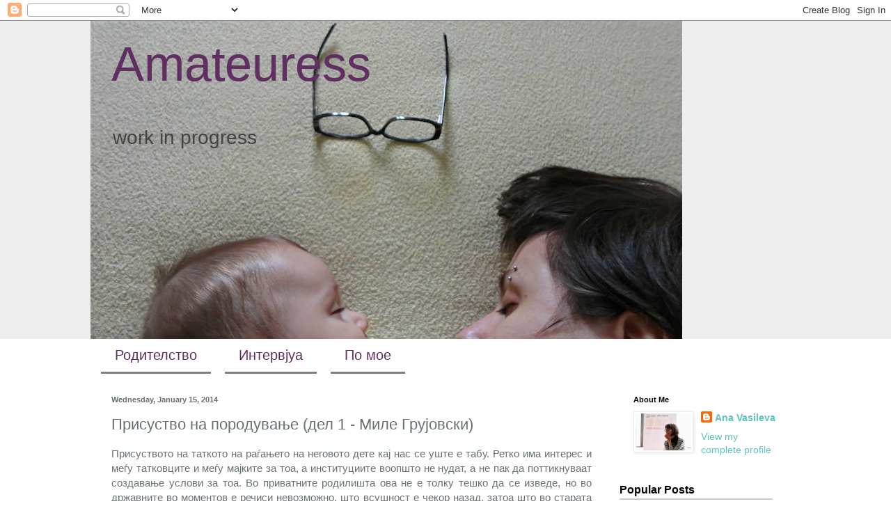

--- FILE ---
content_type: text/html; charset=UTF-8
request_url: https://amateuress.blogspot.com/2014/01/1.html
body_size: 16701
content:
<!DOCTYPE html>
<html class='v2' dir='ltr' xmlns='http://www.w3.org/1999/xhtml' xmlns:b='http://www.google.com/2005/gml/b' xmlns:data='http://www.google.com/2005/gml/data' xmlns:expr='http://www.google.com/2005/gml/expr'>
<head>
<link href='https://www.blogger.com/static/v1/widgets/335934321-css_bundle_v2.css' rel='stylesheet' type='text/css'/>
<meta content='width=1100' name='viewport'/>
<meta content='text/html; charset=UTF-8' http-equiv='Content-Type'/>
<meta content='blogger' name='generator'/>
<link href='https://amateuress.blogspot.com/favicon.ico' rel='icon' type='image/x-icon'/>
<link href='http://amateuress.blogspot.com/2014/01/1.html' rel='canonical'/>
<link rel="alternate" type="application/atom+xml" title="Amateuress - Atom" href="https://amateuress.blogspot.com/feeds/posts/default" />
<link rel="alternate" type="application/rss+xml" title="Amateuress - RSS" href="https://amateuress.blogspot.com/feeds/posts/default?alt=rss" />
<link rel="service.post" type="application/atom+xml" title="Amateuress - Atom" href="https://www.blogger.com/feeds/6879534354197782527/posts/default" />

<link rel="alternate" type="application/atom+xml" title="Amateuress - Atom" href="https://amateuress.blogspot.com/feeds/6683160564124516436/comments/default" />
<!--Can't find substitution for tag [blog.ieCssRetrofitLinks]-->
<link href='https://blogger.googleusercontent.com/img/b/R29vZ2xl/AVvXsEj7jXnCu0Ly7qJngk_lhSy-uqYspAh2YQ3CCgRmxyQCxPyvsGLne4vh4sYp48qsehjJkWze3by5RO0JGoS_idqCSQCrKw2sV7UAd0T0lsJkPTwZMvLjpShkKdx8zdwG-oYvC71x6U5owcY/s640/img_9491_small.jpg' rel='image_src'/>
<meta content='http://amateuress.blogspot.com/2014/01/1.html' property='og:url'/>
<meta content='Присуство на породување (дел 1 - Миле Грујовски)' property='og:title'/>
<meta content=' Присуството на таткото на раѓањето на неговото дете кај нас се уште е табу. Ретко има интерес и меѓу татковците и меѓу мајките за тоа, а ин...' property='og:description'/>
<meta content='https://blogger.googleusercontent.com/img/b/R29vZ2xl/AVvXsEj7jXnCu0Ly7qJngk_lhSy-uqYspAh2YQ3CCgRmxyQCxPyvsGLne4vh4sYp48qsehjJkWze3by5RO0JGoS_idqCSQCrKw2sV7UAd0T0lsJkPTwZMvLjpShkKdx8zdwG-oYvC71x6U5owcY/w1200-h630-p-k-no-nu/img_9491_small.jpg' property='og:image'/>
<title>Amateuress: Присуство на породување (дел 1 - Миле Грујовски)</title>
<style id='page-skin-1' type='text/css'><!--
/*
-----------------------------------------------
Blogger Template Style
Name:     Simple
Designer: Blogger
URL:      www.blogger.com
----------------------------------------------- */
/* Content
----------------------------------------------- */
body {
font: normal normal 14px Verdana, Geneva, sans-serif;
color: #677368;
background: #ffffff none no-repeat scroll center center;
padding: 0 0 0 0;
background-attachment: scroll;
}
html body .content-outer {
min-width: 0;
max-width: 100%;
width: 100%;
}
h2 {
font-size: 22px;
}
a:link {
text-decoration:none;
color: #5dc2c0;
}
a:visited {
text-decoration:none;
color: #c05cc2;
}
a:hover {
text-decoration:underline;
color: #5dc2c0;
}
.body-fauxcolumn-outer .fauxcolumn-inner {
background: transparent none repeat scroll top left;
_background-image: none;
}
.body-fauxcolumn-outer .cap-top {
position: absolute;
z-index: 1;
height: 400px;
width: 100%;
}
.body-fauxcolumn-outer .cap-top .cap-left {
width: 100%;
background: transparent none repeat-x scroll top left;
_background-image: none;
}
.content-outer {
-moz-box-shadow: 0 0 0 rgba(0, 0, 0, .15);
-webkit-box-shadow: 0 0 0 rgba(0, 0, 0, .15);
-goog-ms-box-shadow: 0 0 0 #333333;
box-shadow: 0 0 0 rgba(0, 0, 0, .15);
margin-bottom: 1px;
}
.content-inner {
padding: 0 0;
}
.main-outer, .footer-outer {
background-color: #ffffff;
}
/* Header
----------------------------------------------- */
.header-outer {
background: #eeeeee none repeat-x scroll 0 -400px;
_background-image: none;
}
.Header h1 {
font: normal normal 70px Verdana, Geneva, sans-serif;
color: #602e61;
text-shadow: 0 0 0 rgba(0, 0, 0, .2);
}
.Header h1 a {
color: #602e61;
}
.Header .description {
font-size: 200%;
color: #444444;
}
.header-inner .Header .titlewrapper {
padding: 22px 30px;
}
.header-inner .Header .descriptionwrapper {
padding: 0 30px;
}
/* Tabs
----------------------------------------------- */
.tabs-inner .section:first-child {
border-top: 0 solid #dddddd;
}
.tabs-inner .section:first-child ul {
margin-top: -0;
border-top: 0 solid #dddddd;
border-left: 0 solid #dddddd;
border-right: 0 solid #dddddd;
}
.tabs-inner .widget ul {
background: transparent none repeat-x scroll 0 -800px;
_background-image: none;
border-bottom: 0 solid #dddddd;
margin-top: 0;
margin-left: -0;
margin-right: -0;
}
.tabs-inner .widget li a {
display: inline-block;
padding: .6em 1em;
font: normal normal 20px Arial, Tahoma, Helvetica, FreeSans, sans-serif;
color: #602e61;
border-left: 0 solid #ffffff;
border-right: 0 solid #dddddd;
}
.tabs-inner .widget li:first-child a {
border-left: none;
}
.tabs-inner .widget li.selected a, .tabs-inner .widget li a:hover {
color: #444444;
background-color: #999999;
text-decoration: none;
}
/* Columns
----------------------------------------------- */
.main-outer {
border-top: 1px solid #ffffff;
}
.fauxcolumn-left-outer .fauxcolumn-inner {
border-right: 1px solid #ffffff;
}
.fauxcolumn-right-outer .fauxcolumn-inner {
border-left: 1px solid #ffffff;
}
/* Headings
----------------------------------------------- */
div.widget > h2,
div.widget h2.title {
margin: 0 0 1em 0;
font: normal bold 11px Verdana, Geneva, sans-serif;
color: #000000;
}
/* Widgets
----------------------------------------------- */
.widget .zippy {
color: #999999;
text-shadow: 2px 2px 1px rgba(0, 0, 0, .1);
}
.widget .popular-posts ul {
list-style: none;
}
/* Posts
----------------------------------------------- */
h2.date-header {
font: normal bold 11px Arial, Tahoma, Helvetica, FreeSans, sans-serif;
}
.date-header span {
background-color: transparent;
color: #677368;
padding: inherit;
letter-spacing: inherit;
margin: inherit;
}
.main-inner {
padding-top: 30px;
padding-bottom: 30px;
}
.main-inner .column-center-inner {
padding: 0 15px;
}
.main-inner .column-center-inner .section {
margin: 0 15px;
}
.post {
margin: 0 0 25px 0;
}
h3.post-title, .comments h4 {
font: normal normal 22px Verdana, Geneva, sans-serif;
margin: .75em 0 0;
}
.post-body {
font-size: 110%;
line-height: 1.4;
position: relative;
}
.post-body img, .post-body .tr-caption-container, .Profile img, .Image img,
.BlogList .item-thumbnail img {
padding: 2px;
background: #ffffff;
border: 1px solid #eeeeee;
-moz-box-shadow: 1px 1px 5px rgba(0, 0, 0, .1);
-webkit-box-shadow: 1px 1px 5px rgba(0, 0, 0, .1);
box-shadow: 1px 1px 5px rgba(0, 0, 0, .1);
}
.post-body img, .post-body .tr-caption-container {
padding: 5px;
}
.post-body .tr-caption-container {
color: #677368;
}
.post-body .tr-caption-container img {
padding: 0;
background: transparent;
border: none;
-moz-box-shadow: 0 0 0 rgba(0, 0, 0, .1);
-webkit-box-shadow: 0 0 0 rgba(0, 0, 0, .1);
box-shadow: 0 0 0 rgba(0, 0, 0, .1);
}
.post-header {
margin: 0 0 1.5em;
line-height: 1.6;
font-size: 90%;
}
.post-footer {
margin: 20px -2px 0;
padding: 5px 10px;
color: #666666;
background-color: #f9f9f9;
border-bottom: 1px solid #eeeeee;
line-height: 1.6;
font-size: 90%;
}
#comments .comment-author {
padding-top: 1.5em;
border-top: 1px solid #ffffff;
background-position: 0 1.5em;
}
#comments .comment-author:first-child {
padding-top: 0;
border-top: none;
}
.avatar-image-container {
margin: .2em 0 0;
}
#comments .avatar-image-container img {
border: 1px solid #eeeeee;
}
/* Comments
----------------------------------------------- */
.comments .comments-content .icon.blog-author {
background-repeat: no-repeat;
background-image: url([data-uri]);
}
.comments .comments-content .loadmore a {
border-top: 1px solid #999999;
border-bottom: 1px solid #999999;
}
.comments .comment-thread.inline-thread {
background-color: #f9f9f9;
}
.comments .continue {
border-top: 2px solid #999999;
}
/* Accents
---------------------------------------------- */
.section-columns td.columns-cell {
border-left: 1px solid #ffffff;
}
.blog-pager {
background: transparent none no-repeat scroll top center;
}
.blog-pager-older-link, .home-link,
.blog-pager-newer-link {
background-color: #ffffff;
padding: 5px;
}
.footer-outer {
border-top: 0 dashed #bbbbbb;
}
/* Mobile
----------------------------------------------- */
body.mobile  {
background-size: auto;
}
.mobile .body-fauxcolumn-outer {
background: transparent none repeat scroll top left;
}
.mobile .body-fauxcolumn-outer .cap-top {
background-size: 100% auto;
}
.mobile .content-outer {
-webkit-box-shadow: 0 0 3px rgba(0, 0, 0, .15);
box-shadow: 0 0 3px rgba(0, 0, 0, .15);
}
.mobile .tabs-inner .widget ul {
margin-left: 0;
margin-right: 0;
}
.mobile .post {
margin: 0;
}
.mobile .main-inner .column-center-inner .section {
margin: 0;
}
.mobile .date-header span {
padding: 0.1em 10px;
margin: 0 -10px;
}
.mobile h3.post-title {
margin: 0;
}
.mobile .blog-pager {
background: transparent none no-repeat scroll top center;
}
.mobile .footer-outer {
border-top: none;
}
.mobile .main-inner, .mobile .footer-inner {
background-color: #ffffff;
}
.mobile-index-contents {
color: #677368;
}
.mobile-link-button {
background-color: #5dc2c0;
}
.mobile-link-button a:link, .mobile-link-button a:visited {
color: #ffffff;
}
.mobile .tabs-inner .section:first-child {
border-top: none;
}
.mobile .tabs-inner .PageList .widget-content {
background-color: #999999;
color: #444444;
border-top: 0 solid #dddddd;
border-bottom: 0 solid #dddddd;
}
.mobile .tabs-inner .PageList .widget-content .pagelist-arrow {
border-left: 1px solid #dddddd;
}
#PopularPosts1 h2{
padding:8px 10px 3px 0;
width:100%;
margin:0;
font-size:16px;
position:relative;
left:-20px;
display:block;
border-bottom:2px solid #ccc;
}
#PopularPosts1 ul{
list-style:none;
counter-reset:li;
padding:10px;
width:100%;
}
#PopularPosts1 li{ /* Styles of each element */
width:100%;
position:relative;
left:0;
margin:0 0 6px 10px;
padding:4px 5px;
}
#PopularPosts1 ul li:before{ /* Style of the numbers */
content:counter(li);
counter-increment:li;
position:absolute;
top:3px;
left:-39px;
font-size:21px;
width:28px;
height:28px;
border-radius: 50%;
color:#777; /* Text color */
border: 2px solid #ddd; /* Rounded border color */
padding:0;
text-indent:9px;
}
#PopularPosts1 ul li a{
display:block;
position:relative;
left:-45px;
width:100%;
margin:0;
min-height:28px;
padding: 5px 3px 3px 39px;
color:#333; /* color of the links */
text-decoration:none;
font-size:14px; /* Font size of the links */
font-style: italic;
}
#PopularPosts1 ul li a:hover{
color:#3366ff;
margin-left:3px;
}
--></style>
<style id='template-skin-1' type='text/css'><!--
body {
min-width: 1020px;
}
.content-outer, .content-fauxcolumn-outer, .region-inner {
min-width: 1020px;
max-width: 1020px;
_width: 1020px;
}
.main-inner .columns {
padding-left: 0px;
padding-right: 270px;
}
.main-inner .fauxcolumn-center-outer {
left: 0px;
right: 270px;
/* IE6 does not respect left and right together */
_width: expression(this.parentNode.offsetWidth -
parseInt("0px") -
parseInt("270px") + 'px');
}
.main-inner .fauxcolumn-left-outer {
width: 0px;
}
.main-inner .fauxcolumn-right-outer {
width: 270px;
}
.main-inner .column-left-outer {
width: 0px;
right: 100%;
margin-left: -0px;
}
.main-inner .column-right-outer {
width: 270px;
margin-right: -270px;
}
#layout {
min-width: 0;
}
#layout .content-outer {
min-width: 0;
width: 800px;
}
#layout .region-inner {
min-width: 0;
width: auto;
}
--></style>
<link href='https://www.blogger.com/dyn-css/authorization.css?targetBlogID=6879534354197782527&amp;zx=ba9afb66-7f8f-4705-b662-e1d6e4fc01a6' media='none' onload='if(media!=&#39;all&#39;)media=&#39;all&#39;' rel='stylesheet'/><noscript><link href='https://www.blogger.com/dyn-css/authorization.css?targetBlogID=6879534354197782527&amp;zx=ba9afb66-7f8f-4705-b662-e1d6e4fc01a6' rel='stylesheet'/></noscript>
<meta name='google-adsense-platform-account' content='ca-host-pub-1556223355139109'/>
<meta name='google-adsense-platform-domain' content='blogspot.com'/>

</head>
<body class='loading variant-wide'>
<div id='fb-root'></div>
<script>(function(d, s, id) {
  var js, fjs = d.getElementsByTagName(s)[0];
  if (d.getElementById(id)) return;
  js = d.createElement(s); js.id = id;
  js.src = "//connect.facebook.net/en_US/all.js#xfbml=1";
  fjs.parentNode.insertBefore(js, fjs);
}(document, 'script', 'facebook-jssdk'));</script>
<div class='navbar section' id='navbar'><div class='widget Navbar' data-version='1' id='Navbar1'><script type="text/javascript">
    function setAttributeOnload(object, attribute, val) {
      if(window.addEventListener) {
        window.addEventListener('load',
          function(){ object[attribute] = val; }, false);
      } else {
        window.attachEvent('onload', function(){ object[attribute] = val; });
      }
    }
  </script>
<div id="navbar-iframe-container"></div>
<script type="text/javascript" src="https://apis.google.com/js/platform.js"></script>
<script type="text/javascript">
      gapi.load("gapi.iframes:gapi.iframes.style.bubble", function() {
        if (gapi.iframes && gapi.iframes.getContext) {
          gapi.iframes.getContext().openChild({
              url: 'https://www.blogger.com/navbar/6879534354197782527?po\x3d6683160564124516436\x26origin\x3dhttps://amateuress.blogspot.com',
              where: document.getElementById("navbar-iframe-container"),
              id: "navbar-iframe"
          });
        }
      });
    </script><script type="text/javascript">
(function() {
var script = document.createElement('script');
script.type = 'text/javascript';
script.src = '//pagead2.googlesyndication.com/pagead/js/google_top_exp.js';
var head = document.getElementsByTagName('head')[0];
if (head) {
head.appendChild(script);
}})();
</script>
</div></div>
<div class='body-fauxcolumns'>
<div class='fauxcolumn-outer body-fauxcolumn-outer'>
<div class='cap-top'>
<div class='cap-left'></div>
<div class='cap-right'></div>
</div>
<div class='fauxborder-left'>
<div class='fauxborder-right'></div>
<div class='fauxcolumn-inner'>
</div>
</div>
<div class='cap-bottom'>
<div class='cap-left'></div>
<div class='cap-right'></div>
</div>
</div>
</div>
<div class='content'>
<div class='content-fauxcolumns'>
<div class='fauxcolumn-outer content-fauxcolumn-outer'>
<div class='cap-top'>
<div class='cap-left'></div>
<div class='cap-right'></div>
</div>
<div class='fauxborder-left'>
<div class='fauxborder-right'></div>
<div class='fauxcolumn-inner'>
</div>
</div>
<div class='cap-bottom'>
<div class='cap-left'></div>
<div class='cap-right'></div>
</div>
</div>
</div>
<div class='content-outer'>
<div class='content-cap-top cap-top'>
<div class='cap-left'></div>
<div class='cap-right'></div>
</div>
<div class='fauxborder-left content-fauxborder-left'>
<div class='fauxborder-right content-fauxborder-right'></div>
<div class='content-inner'>
<header>
<div class='header-outer'>
<div class='header-cap-top cap-top'>
<div class='cap-left'></div>
<div class='cap-right'></div>
</div>
<div class='fauxborder-left header-fauxborder-left'>
<div class='fauxborder-right header-fauxborder-right'></div>
<div class='region-inner header-inner'>
<div class='header section' id='header'><div class='widget Header' data-version='1' id='Header1'>
<div id='header-inner' style='background-image: url("https://blogger.googleusercontent.com/img/b/R29vZ2xl/AVvXsEgrzVh_MerCpW46x6ncvGSlLhKzbanxeedRXI92PNO3pExs4WnH-a1eZWGJANa_uDVBKvMOwOepM1Dtq5rhUwWXdVetclbzG2e4Aq-i-yq_nIletgoNlqqy8Nx1E0UkvIKTlbBrlwNZ1AU/s850/blog1.jpg"); background-position: left; min-height: 457px; _height: 457px; background-repeat: no-repeat; '>
<div class='titlewrapper' style='background: transparent'>
<h1 class='title' style='background: transparent; border-width: 0px'>
<a href='https://amateuress.blogspot.com/'>
Amateuress
</a>
</h1>
</div>
<div class='descriptionwrapper'>
<p class='description'><span>work in progress</span></p>
</div>
</div>
</div></div>
</div>
</div>
<div class='header-cap-bottom cap-bottom'>
<div class='cap-left'></div>
<div class='cap-right'></div>
</div>
</div>
</header>
<div class='tabs-outer'>
<div class='tabs-cap-top cap-top'>
<div class='cap-left'></div>
<div class='cap-right'></div>
</div>
<div class='fauxborder-left tabs-fauxborder-left'>
<div class='fauxborder-right tabs-fauxborder-right'></div>
<div class='region-inner tabs-inner'>
<div class='tabs section' id='crosscol'><div class='widget HTML' data-version='1' id='HTML1'>
<div class='widget-content'>
<style type="text/css">

.underlinemenu{
font-weight: bold;
width: 100%;
}

.underlinemenu ul{
padding: 6px 0 7px 0; /*6px should equal top padding of "ul li a" below, 7px should equal bottom padding + bottom border of "ul li a" below*/
margin: 0;
text-align: right; //set value to "left", "center", or "right"*/
}

.underlinemenu ul li{
display: inline;
}

.underlinemenu ul li a{
color: #494949;
padding: 6px 3px 4px 3px; /*top padding is 6px, bottom padding is 4px*/
margin-right: 20px; /*spacing between each menu link*/
text-decoration: none;
border-bottom: 3px solid gray; /*bottom border is 3px*/
}

.underlinemenu ul li a:hover, .underlinemenu ul li a.selected{
border-bottom-color: black;
}

</style>

<div class="underlinemenu">
<ul>
<li ><a href="/search/label/родителство">Родителство</a></li>
<li ><a href="/search/label/интервју">Интервјуа</a></li>
<li ><a href="/search/label/по мое">По мое</a></li>
</ul>
</div>
</div>
<div class='clear'></div>
</div></div>
<div class='tabs no-items section' id='crosscol-overflow'></div>
</div>
</div>
<div class='tabs-cap-bottom cap-bottom'>
<div class='cap-left'></div>
<div class='cap-right'></div>
</div>
</div>
<div class='main-outer'>
<div class='main-cap-top cap-top'>
<div class='cap-left'></div>
<div class='cap-right'></div>
</div>
<div class='fauxborder-left main-fauxborder-left'>
<div class='fauxborder-right main-fauxborder-right'></div>
<div class='region-inner main-inner'>
<div class='columns fauxcolumns'>
<div class='fauxcolumn-outer fauxcolumn-center-outer'>
<div class='cap-top'>
<div class='cap-left'></div>
<div class='cap-right'></div>
</div>
<div class='fauxborder-left'>
<div class='fauxborder-right'></div>
<div class='fauxcolumn-inner'>
</div>
</div>
<div class='cap-bottom'>
<div class='cap-left'></div>
<div class='cap-right'></div>
</div>
</div>
<div class='fauxcolumn-outer fauxcolumn-left-outer'>
<div class='cap-top'>
<div class='cap-left'></div>
<div class='cap-right'></div>
</div>
<div class='fauxborder-left'>
<div class='fauxborder-right'></div>
<div class='fauxcolumn-inner'>
</div>
</div>
<div class='cap-bottom'>
<div class='cap-left'></div>
<div class='cap-right'></div>
</div>
</div>
<div class='fauxcolumn-outer fauxcolumn-right-outer'>
<div class='cap-top'>
<div class='cap-left'></div>
<div class='cap-right'></div>
</div>
<div class='fauxborder-left'>
<div class='fauxborder-right'></div>
<div class='fauxcolumn-inner'>
</div>
</div>
<div class='cap-bottom'>
<div class='cap-left'></div>
<div class='cap-right'></div>
</div>
</div>
<!-- corrects IE6 width calculation -->
<div class='columns-inner'>
<div class='column-center-outer'>
<div class='column-center-inner'>
<div class='main section' id='main'><div class='widget Blog' data-version='1' id='Blog1'>
<div class='blog-posts hfeed'>

          <div class="date-outer">
        
<h2 class='date-header'><span>Wednesday, January 15, 2014</span></h2>

          <div class="date-posts">
        
<div class='post-outer'>
<div class='post hentry' itemprop='blogPost' itemscope='itemscope' itemtype='http://schema.org/BlogPosting'>
<meta content='https://blogger.googleusercontent.com/img/b/R29vZ2xl/AVvXsEj7jXnCu0Ly7qJngk_lhSy-uqYspAh2YQ3CCgRmxyQCxPyvsGLne4vh4sYp48qsehjJkWze3by5RO0JGoS_idqCSQCrKw2sV7UAd0T0lsJkPTwZMvLjpShkKdx8zdwG-oYvC71x6U5owcY/s640/img_9491_small.jpg' itemprop='image_url'/>
<meta content='6879534354197782527' itemprop='blogId'/>
<meta content='6683160564124516436' itemprop='postId'/>
<a name='6683160564124516436'></a>
<h3 class='post-title entry-title' itemprop='name'>
Присуство на породување (дел 1 - Миле Грујовски)
</h3>
<div class='post-header'>
<div class='post-header-line-1'></div>
</div>
<div class='post-body entry-content' id='post-body-6683160564124516436' itemprop='description articleBody'>
<div id="yui_3_13_0_ym1_1_1387271083370_34082" style="background-color: white; text-align: justify;">
Присуството на таткото на раѓањето на неговото дете кај нас се уште е табу. Ретко има интерес и меѓу татковците и меѓу мајките за тоа, а институциите воопшто не нудат, а не пак да поттикнуваат создавање услови за тоа. Во приватните родилишта ова не е толку тешко да се изведе, но во државните во моментов е речиси невозможно, што всушност е чекор назад, затоа што во старата зграда на ГАК (државната гинеколошко-акушерската клиника) во Скопје постоеше таква можност во единствената изолирана родилна соба, но, претпоставувам меѓу другото и поради екстремно малиот интерес, во новата зграда тоа веќе не е можно, т.е. ако се потегнат вистински врски може да се издејствува про-форма присуство во тие неколку моменти кога детето излегува од родилниот канал и се сече папочната врвца, по што следува експресно отстранување на таткото.*<br />
Понатаму, во моментов е невозможно првите денови по раѓањето на детето семејството да ги помине заедно, затоа што го државните болници посетите се строго забранети за сите. Ја разбирам превентивната природа на ова ограничување, но реално и не се потребни некои вонземски услови за да може да се обезбеди соодветна опрема и стерилизација за таткото (или некоја друга личност по избор на родилката) да може да биде со мајката и детето во тие моменти, особено имајќи го во предвид фактот за недоволниот персонал на државните клиники и следствено нивната неможност да обратат доволно внимание на новородените и на родилките.<br />
И покрај тоа што придобивките од присуството и на двата родитела во текот на породувањето се евидентни и за родилката и за бебето, и во развиените земји тоа се доживува како дел од стандардната постапка, традиционалниот пристап кај нас е длабоко вкоренет и мошне ретко се наоѓаат мажи и жени што решиле да го предизвикаат.<br />
Од овие причини, решив да стапам во контакт со неколку такви напредни авантуристи и да ги замолам во прво лице да ги споделат впечатоците од раѓањето на нивните деца.<br />
Прв од серијата татковци што од прва рака го посведочиле раѓањето на своето дете&nbsp;е Миле Грујовски, компјутерски програмер кој живее и работи во Скопје, татко на малата Дамјана.<br />
<br /></div>
<div class="separator" style="clear: both; text-align: center;">
<a href="https://blogger.googleusercontent.com/img/b/R29vZ2xl/AVvXsEj7jXnCu0Ly7qJngk_lhSy-uqYspAh2YQ3CCgRmxyQCxPyvsGLne4vh4sYp48qsehjJkWze3by5RO0JGoS_idqCSQCrKw2sV7UAd0T0lsJkPTwZMvLjpShkKdx8zdwG-oYvC71x6U5owcY/s1600/img_9491_small.jpg" imageanchor="1" style="margin-left: 1em; margin-right: 1em; text-align: center;"><img border="0" height="339" src="https://blogger.googleusercontent.com/img/b/R29vZ2xl/AVvXsEj7jXnCu0Ly7qJngk_lhSy-uqYspAh2YQ3CCgRmxyQCxPyvsGLne4vh4sYp48qsehjJkWze3by5RO0JGoS_idqCSQCrKw2sV7UAd0T0lsJkPTwZMvLjpShkKdx8zdwG-oYvC71x6U5owcY/s640/img_9491_small.jpg" width="640" /></a></div>
<div id="yui_3_13_0_ym1_1_1387271083370_34082" style="background-color: white; text-align: justify;">
</div>
<div id="yui_3_13_0_ym1_1_1387271083370_34082" style="background-color: white; text-align: justify;">
<b><span style="font-family: inherit;"><br /></span></b></div>
<div id="yui_3_13_0_ym1_1_1387271083370_34082" style="background-color: white; text-align: justify;">
<b id="yui_3_13_0_ym1_1_1387271083370_34081"><span style="font-family: inherit;">1. Во нашево општество присуството на таткото за време на раѓањето на неговото дете се&#8217; уште се смета за непосакувано и неприродно. Зошто и како ти се реши на овој чекор и каков беше ставот на партнерката?</span></b></div>
<div id="yui_3_13_0_ym1_1_1387271083370_34082" style="background-color: white; text-align: justify;">
<b><span style="font-family: inherit;"><br /></span></b></div>
<div id="yui_3_13_0_ym1_1_1387271083370_34086" style="background-color: white; text-align: justify;">
<span style="font-family: inherit;">Да, точно е дека во нашето општество присуството на таткото за време на раѓањето на сопственото дете се смета за неприродно. Ова е уште една од нелогичностите на нашето општество. За моја среќа опкружен сум со луѓе, пријатели кои што размислуваат и делуваат поинаку.&nbsp;</span></div>
<div id="yui_3_13_0_ym1_1_1387271083370_34087" style="background-color: white; text-align: justify;">
<span style="font-family: inherit;">На кратко, одлуката за присуството на таткото може да се разгледа во три случаи:&nbsp;</span></div>
<div id="yui_3_13_0_ym1_1_1387271083370_34088" style="background-color: white; text-align: justify;">
<span style="font-family: inherit;">&nbsp; &nbsp; 1. Мајката категорично одбива присуство на партнерот, таткото.&nbsp;</span></div>
<div id="yui_3_13_0_ym1_1_1387271083370_34089" style="background-color: white; text-align: justify;">
<span style="font-family: inherit;">Оваа ситуацијата е чиста, доколку и таткото не сака да присуствува на породувањето. Доколку таткото сака да присуствува а тоа прави дополнителен стрес кај мајката тогаш не препорачувам инсистирање од страна на таткото, но од друга страна е и себично. Себично е затоа што е исклучена можноста таткото да биде сведок на овој битен момент.</span></div>
<div id="yui_3_13_0_ym1_1_1387271083370_34090" style="background-color: white; text-align: justify;">
<span style="font-family: inherit;">&nbsp; &nbsp; 2. Мајката е неутрална.</span></div>
<div style="background-color: white; text-align: justify;">
<span style="font-family: inherit;">Најчест случај, одлуката останува на таткото.</span></div>
<div style="background-color: white; text-align: justify;">
<span style="font-family: inherit;">&nbsp; &nbsp; 3. Мајката посакува присуство на партнерот,таткото.</span></div>
<div style="background-color: white; text-align: justify;">
<span style="font-family: inherit;">Во мојот случај, мојата сопруга беше неутрална околу моето присуство, иако мислам дека сакаше да присуствувам но одлуката да ја донесам сам. На почетокот не мислев да присуствувам на породувањето, но со текот на времето како што се приближуваше датумот за породување мојот став околу ова прашање се промени. Две причини преовладуваа:</span></div>
<div style="background-color: white; text-align: justify;">
<span style="font-family: inherit;">&nbsp; &nbsp; 1. Родителскиот инстинкт што во текот на бременоста се појавува, развива и оформува. Себично посакував прв да ја придржам и почувствувам сопствената ќерка.</span></div>
<div style="background-color: white; text-align: justify;">
<span style="font-family: inherit;">&nbsp; &nbsp; 2. Помислата дека присуството може некако да помогне.&nbsp;</span></div>
<div style="background-color: white; text-align: justify;">
<span style="font-family: inherit;"><br /></span></div>
<div style="background-color: white; text-align: justify;">
<b><span style="font-family: inherit;">2. Како беше тоа прифатено од средината (твоите блиски) и од медицинскиот персонал?</span></b></div>
<div style="background-color: white; text-align: justify;">
<b><span style="font-family: inherit;"><br /></span></b></div>
<div style="background-color: white; text-align: justify;">
<span style="font-family: inherit;">Средината и блиските може да имаат сосема спротивен став од она што таткото го посакува, меѓутоа фактот дека се работи за моето семејство во голема мера го минимизира влијанието на околината. Од една страна породувањето е крај на бременоста, но од друга страна е почеток на еден сложен процес на одрастување на дете за кој што мора родителот да е подготвен да зазема ставови често спротивни од оние на околината. За среќа моите блиски ме поддржуваа.</span></div>
<div style="background-color: white; text-align: justify;">
<span style="font-family: inherit;">Што се однесува до медицинскиот тим, не секогаш е дозволено таткото да присуствува на породувањето, обично кога се работи за сложен случај или царски рез кога е забрането присуството на таткото бидејќи породувањето се смета за хируршки зафат. Тимот кој што го водеше породувањето на мојата сопруга беа исклучителни професионалци кои вешто би ве предупредиле доколку правите нешто погрешно или ако треба да ја напуштите просторијата.</span></div>
<div style="background-color: white; text-align: justify;">
<span style="font-family: inherit;"><br /></span></div>
<div style="background-color: white; text-align: justify;">
<b><span style="font-family: inherit;">3. Дали и колку сметаш дека твоето присуство беше корисно за твоето дете и партнерка и на кој(и) начин(и)?</span></b></div>
<div style="background-color: white; text-align: justify;">
<b><span style="font-family: inherit;"><br /></span></b></div>
<div style="background-color: white; text-align: justify;">
<span style="font-family: inherit;">Да, дефинитивно беше корисно за партнерката бидејќи самото присуство на некој начин е споделување на болката и стресот низ кои што поминува жената. За детето не би рекол дека има некаква директна корист освен можноста да ја почувствува енергијата (љубовта) на двајцата возбудени родители заедно во моментот на доаѓањето на свет. Најголемата корист е искуството што заеднички се стекнува за време на овој чин.</span></div>
<div style="background-color: white; text-align: justify;">
<span style="font-family: inherit;"><br /></span></div>
<div style="background-color: white; text-align: justify;">
<b><span style="font-family: inherit;">4. Митот вели дека таткото (ако веќе е присутен на породувањето) го поднесува многу потешко и постресно од мајката, и дека медицинскиот персонал треба и нему да му посветува дополнително внимание. Каков беше твојот случај?</span></b></div>
<div style="background-color: white; text-align: justify;">
<b><span style="font-family: inherit;"><br /></span></b></div>
<div style="background-color: white; text-align: justify;">
<span style="font-family: inherit;">Болката е многу субјективна и тешко мерлива величина. Овде би разграничил на психолошка и физичка болка. Мајката ги има во еден момент и двете а таткото можеби само психолошка болка. Мислам дека е непотребно да го споредуваме интензитетот на овие два вида болка. Медицинскиот тим веднаш ќе го отстрани таткото од салата доколку смета дека претставува проблем или прави дополнителна паника. Во мојот случај &nbsp;немаше потреба од никакво внимание од страна на медицинските лица.</span></div>
<div style="background-color: white; text-align: justify;">
<span style="font-family: inherit;"><br /></span></div>
<div style="background-color: white; text-align: justify;">
<b><span style="font-family: inherit;">5. Мислиш ли дека присуството на породување те направи поангажиран татко и поосетлив за потребите на партнерката и детето непосредно по породувањето?</span></b></div>
<div style="background-color: white; text-align: justify;">
<b><span style="font-family: inherit;"><br /></span></b></div>
<div style="background-color: white; text-align: justify;">
<span style="font-family: inherit;">Секако дека придонесува во насока на поголема ангажираност кон детето и мајката, во најмала рака го подготвува таткото за она што следи понатаму. Многу е полесно за таткото да е директно во породилната сала отколку да биде во исчекување дома, времето во исчекување поминува многу бавно. Дополнително присуството значи и можност директно да ги консултирате медицинските лица околу состојбата на мајката и бебето непосредно после породувањето.</span></div>
<div style="background-color: white; text-align: justify;">
<span style="font-family: inherit;"><br /></span></div>
<div style="background-color: white; text-align: justify;">
<b><span style="font-family: inherit;">6. Колку беше подготвен и вклучен во прилагодувањето на живот со новороденче дома, честите ноќни будења, подои, проблеми со доењето итн.</span></b></div>
<div style="background-color: white; text-align: justify;">
<b><span style="font-family: inherit;"><br /></span></b></div>
<div style="background-color: white; text-align: justify;">
<span style="font-family: inherit;">Во сите активности за време на бременоста и после породувањето бев максимално вклучен, сите професионални активности ги одложив за еден месец и целосно бев посветен на детето и мајката. Поддршката што треба да ја даде таткото е многу значајна посебно за првиот месец кога мајката е немоќна и заздравува од породувањето. Обично родителите се фокусираат на породувањето и ретко кој се подготвува за периодот кога бебето ќе го донесете дома. Јас не бев воопшто подготвен за она што следи после породувањето, обично младите родители не се навикнати да се будат често или да им се промени животниот ритам. Како и да е се работи за голема промена на која што родителите мора брзо да се прилагодат и организираат. &nbsp;&nbsp;</span></div>
<div style="background-color: white; text-align: justify;">
<span style="font-family: inherit;"><br /></span></div>
<div style="background-color: white; text-align: justify;">
<b><span style="font-family: inherit;">7. Дали претходно присуствуваше на некоја обука во врска со породувањето и ако да, колку ти беше корисна?</span></b></div>
<div style="background-color: white; text-align: justify;">
<b><span style="font-family: inherit;"><br /></span></b></div>
<div style="background-color: white; text-align: justify;">
<span style="font-family: inherit;">За жал претходно не учествувавме во никаква обука за породување. Обуките мислам дека се корисни иако во моментот на породување може да се случи да се заборави се. Од друга страна медицинскиот тим за време на породувањето дава корисни совети околу дишењето, поставеноста итн. Она што може да се стекне со присуството на породување мислам дека не може да се здобие со ниедна обука или книга.</span></div>
<div style="background-color: white; text-align: justify;">
<span style="font-family: inherit;"><br /></span></div>
<div style="background-color: white; text-align: justify;">
<b><span style="font-family: inherit;">8. Дали на новите татковци би им препорачал присуство на породување (се разбира, доколку се подготвени за тоа).</span></b></div>
<div style="background-color: white; text-align: justify;">
<b><span style="font-family: inherit;"><br /></span></b></div>
<div id="yui_3_13_0_ym1_1_1387271083370_34104" style="background-color: white; text-align: justify;">
<span style="font-family: inherit;">Новите татковци дефинитивно треба да покажат зрелост и пред се&#8217; да имаат потреба заедно да го доживеат доаѓањето на свет на сопственото дете. На оние што се подготвени за тоа, доколку имаат можност им препорачувам да ја искористат и да присуствуваат на овој значаен момент.</span><br />
<span style="font-family: inherit;"><br /></span>
Од срце му благодарам на Миле што сподели еден ваков интимен момент на блогов и се надевам дека ќе биде инспиративен пример за некои идни родители/ки што можеби се двоумат по однос на ова прашање.</div>
<div class="separator" style="clear: both; text-align: center;">
<br /></div>
<div id="yui_3_13_0_ym1_1_1387271083370_34104" style="background-color: white; text-align: justify;">
<span style="font-size: x-small;">*<i>Немам информација за останатите државни родилишта во земјата, но претпоставувам дека во најдобар случај ситуацијата е како на ГАК.</i></span><br />
<span style="font-size: x-small;"><i><br /></i></span></div>
<div style='clear: both;'></div>
</div>
<div class='post-footer'>
<div class='post-footer-line post-footer-line-1'><span class='post-author vcard'>
Posted by
<span class='fn' itemprop='author' itemscope='itemscope' itemtype='http://schema.org/Person'>
<meta content='https://www.blogger.com/profile/01319991832941605161' itemprop='url'/>
<a class='g-profile' href='https://www.blogger.com/profile/01319991832941605161' rel='author' title='author profile'>
<span itemprop='name'>Ana Vasileva</span>
</a>
</span>
</span>
<span class='post-timestamp'>
at
<meta content='http://amateuress.blogspot.com/2014/01/1.html' itemprop='url'/>
<a class='timestamp-link' href='https://amateuress.blogspot.com/2014/01/1.html' rel='bookmark' title='permanent link'><abbr class='published' itemprop='datePublished' title='2014-01-15T23:58:00+01:00'>11:58&#8239;PM</abbr></a>
</span>
<span class='post-comment-link'>
</span>
<span class='post-icons'>
<span class='item-control blog-admin pid-1212508535'>
<a href='https://www.blogger.com/post-edit.g?blogID=6879534354197782527&postID=6683160564124516436&from=pencil' title='Edit Post'>
<img alt='' class='icon-action' height='18' src='https://resources.blogblog.com/img/icon18_edit_allbkg.gif' width='18'/>
</a>
</span>
</span>
<div class='post-share-buttons goog-inline-block'>
<a class='goog-inline-block share-button sb-email' href='https://www.blogger.com/share-post.g?blogID=6879534354197782527&postID=6683160564124516436&target=email' target='_blank' title='Email This'><span class='share-button-link-text'>Email This</span></a><a class='goog-inline-block share-button sb-blog' href='https://www.blogger.com/share-post.g?blogID=6879534354197782527&postID=6683160564124516436&target=blog' onclick='window.open(this.href, "_blank", "height=270,width=475"); return false;' target='_blank' title='BlogThis!'><span class='share-button-link-text'>BlogThis!</span></a><a class='goog-inline-block share-button sb-twitter' href='https://www.blogger.com/share-post.g?blogID=6879534354197782527&postID=6683160564124516436&target=twitter' target='_blank' title='Share to X'><span class='share-button-link-text'>Share to X</span></a><a class='goog-inline-block share-button sb-facebook' href='https://www.blogger.com/share-post.g?blogID=6879534354197782527&postID=6683160564124516436&target=facebook' onclick='window.open(this.href, "_blank", "height=430,width=640"); return false;' target='_blank' title='Share to Facebook'><span class='share-button-link-text'>Share to Facebook</span></a><a class='goog-inline-block share-button sb-pinterest' href='https://www.blogger.com/share-post.g?blogID=6879534354197782527&postID=6683160564124516436&target=pinterest' target='_blank' title='Share to Pinterest'><span class='share-button-link-text'>Share to Pinterest</span></a>
</div>
</div>
<div class='post-footer-line post-footer-line-2'><span class='post-labels'>
Labels:
<a href='https://amateuress.blogspot.com/search/label/%D0%B8%D0%BD%D1%82%D0%B5%D1%80%D0%B2%D1%98%D1%83' rel='tag'>интервју</a>,
<a href='https://amateuress.blogspot.com/search/label/%D1%80%D0%BE%D0%B4%D0%B8%D1%82%D0%B5%D0%BB%D1%81%D1%82%D0%B2%D0%BE' rel='tag'>родителство</a>,
<a href='https://amateuress.blogspot.com/search/label/%D1%84%D0%B5%D0%BC%D0%B8%D0%BD%D0%B8%D0%B7%D0%B0%D0%BC' rel='tag'>феминизам</a>
</span>
</div>
<div class='post-footer-line post-footer-line-3'><span class='post-location'>
</span>
</div>
</div>
</div>
<div class='comments' id='comments'>
<a name='comments'></a>
<h4>No comments:</h4>
<div id='Blog1_comments-block-wrapper'>
<dl class='avatar-comment-indent' id='comments-block'>
</dl>
</div>
<p class='comment-footer'>
<div class='comment-form'>
<a name='comment-form'></a>
<h4 id='comment-post-message'>Post a Comment</h4>
<p>
</p>
<a href='https://www.blogger.com/comment/frame/6879534354197782527?po=6683160564124516436&hl=en&saa=85391&origin=https://amateuress.blogspot.com' id='comment-editor-src'></a>
<iframe allowtransparency='true' class='blogger-iframe-colorize blogger-comment-from-post' frameborder='0' height='410px' id='comment-editor' name='comment-editor' src='' width='100%'></iframe>
<script src='https://www.blogger.com/static/v1/jsbin/2830521187-comment_from_post_iframe.js' type='text/javascript'></script>
<script type='text/javascript'>
      BLOG_CMT_createIframe('https://www.blogger.com/rpc_relay.html');
    </script>
</div>
</p>
<div id='backlinks-container'>
<div id='Blog1_backlinks-container'>
</div>
</div>
</div>
</div>

        </div></div>
      
</div>
<div class='blog-pager' id='blog-pager'>
<span id='blog-pager-newer-link'>
<a class='blog-pager-newer-link' href='https://amateuress.blogspot.com/2014/01/blog-post_22.html' id='Blog1_blog-pager-newer-link' title='Newer Post'>Newer Post</a>
</span>
<span id='blog-pager-older-link'>
<a class='blog-pager-older-link' href='https://amateuress.blogspot.com/2013/12/2014.html' id='Blog1_blog-pager-older-link' title='Older Post'>Older Post</a>
</span>
<a class='home-link' href='https://amateuress.blogspot.com/'>Home</a>
</div>
<div class='clear'></div>
<div class='post-feeds'>
<div class='feed-links'>
Subscribe to:
<a class='feed-link' href='https://amateuress.blogspot.com/feeds/6683160564124516436/comments/default' target='_blank' type='application/atom+xml'>Post Comments (Atom)</a>
</div>
</div>
</div></div>
</div>
</div>
<div class='column-left-outer'>
<div class='column-left-inner'>
<aside>
</aside>
</div>
</div>
<div class='column-right-outer'>
<div class='column-right-inner'>
<aside>
<div class='sidebar section' id='sidebar-right-1'><div class='widget Profile' data-version='1' id='Profile1'>
<h2>About Me</h2>
<div class='widget-content'>
<a href='https://www.blogger.com/profile/01319991832941605161'><img alt='My photo' class='profile-img' height='53' src='//blogger.googleusercontent.com/img/b/R29vZ2xl/AVvXsEiJ09UIUKmka5C6Oww2Rg61BMjjK4UF0ExaWIg4EnKTzgLmwL3qOPfnuVZZGLGZWz575Pbabhq5KQ7f7OccaLvi_hij5OY86VvpI4pWJOHOwCfIZz1pPdazWakd6GCL1pA/s220/manaki_ana.jpg' width='80'/></a>
<dl class='profile-datablock'>
<dt class='profile-data'>
<a class='profile-name-link g-profile' href='https://www.blogger.com/profile/01319991832941605161' rel='author' style='background-image: url(//www.blogger.com/img/logo-16.png);'>
Ana Vasileva
</a>
</dt>
</dl>
<a class='profile-link' href='https://www.blogger.com/profile/01319991832941605161' rel='author'>View my complete profile</a>
<div class='clear'></div>
</div>
</div><div class='widget PopularPosts' data-version='1' id='PopularPosts1'>
<h2>Popular Posts</h2>
<div class='widget-content popular-posts'>
<ul>
<li>
<div class='item-thumbnail-only'>
<div class='item-thumbnail'>
<a href='https://amateuress.blogspot.com/2013/01/blog-post.html' target='_blank'>
<img alt='' border='0' src='https://lh3.googleusercontent.com/blogger_img_proxy/[base64]w72-h72-p-k-no-nu'/>
</a>
</div>
<div class='item-title'><a href='https://amateuress.blogspot.com/2013/01/blog-post.html'>Неколку факти</a></div>
</div>
<div style='clear: both;'></div>
</li>
<li>
<div class='item-thumbnail-only'>
<div class='item-thumbnail'>
<a href='https://amateuress.blogspot.com/2014/06/blog-post.html' target='_blank'>
<img alt='' border='0' src='https://blogger.googleusercontent.com/img/b/R29vZ2xl/AVvXsEinTlUE6SAGX5svc9JaNccal6J9ezc2KoNPGS9WhYvvo17AwjF8ZM2_sBcMA7fawSYpas-bV4TPULKCXsO8ednJjaxJJLHmQBl6MnFp9CPRI6gzO2R12_NNOM8mDP4ZsLu4DUhoObTOpjg/w72-h72-p-k-no-nu/matka.jpg'/>
</a>
</div>
<div class='item-title'><a href='https://amateuress.blogspot.com/2014/06/blog-post.html'>Интервју со Бојан Митаноски - лекар-гинеколог, во врска со минатогодишните промени на Законот за абортус</a></div>
</div>
<div style='clear: both;'></div>
</li>
<li>
<div class='item-thumbnail-only'>
<div class='item-thumbnail'>
<a href='https://amateuress.blogspot.com/2014/06/2.html' target='_blank'>
<img alt='' border='0' src='https://blogger.googleusercontent.com/img/b/R29vZ2xl/AVvXsEjWT1MRg6Fx82XX9ID27v5XA7kOiz6nzRIBZBO5AErhABbC_ApMi7RNG4zgaVMn_0_p_mmkO4Hs6JRkehyDZt4YYlZvRXriHN5DqjSzradbRe6Bg-zWF2GiCwnTuYB4IyxspYKoRu-U9j0/w72-h72-p-k-no-nu/robert1.jpg'/>
</a>
</div>
<div class='item-title'><a href='https://amateuress.blogspot.com/2014/06/2.html'>Присуство на породување (дел 2 - Роберт Ристов)</a></div>
</div>
<div style='clear: both;'></div>
</li>
<li>
<div class='item-thumbnail-only'>
<div class='item-thumbnail'>
<a href='https://amateuress.blogspot.com/2013/12/2014.html' target='_blank'>
<img alt='' border='0' src='https://blogger.googleusercontent.com/img/b/R29vZ2xl/AVvXsEhoBDNwFXUAF1P6WUZd0Nj8_RuPv7GL8Z38ObwjqbzlnW5xdjL34uabfrFSh1dJHllUeI_oHCdWeMd6vc-yfPiVxggg097vYTv3J5EQFn98xIRSJilkj8k1Y6e6s60Z4IYguUrVMAwiOZE/w72-h72-p-k-no-nu/01januari_kalendar.jpg'/>
</a>
</div>
<div class='item-title'><a href='https://amateuress.blogspot.com/2013/12/2014.html'>Твитер календар 2014</a></div>
</div>
<div style='clear: both;'></div>
</li>
</ul>
<div class='clear'></div>
</div>
</div><div class='widget BlogArchive' data-version='1' id='BlogArchive1'>
<h2>Blog Archive</h2>
<div class='widget-content'>
<div id='ArchiveList'>
<div id='BlogArchive1_ArchiveList'>
<ul class='flat'>
<li class='archivedate'>
<a href='https://amateuress.blogspot.com/2017/06/'>June</a> (1)
      </li>
<li class='archivedate'>
<a href='https://amateuress.blogspot.com/2015/04/'>April</a> (1)
      </li>
<li class='archivedate'>
<a href='https://amateuress.blogspot.com/2015/02/'>February</a> (1)
      </li>
<li class='archivedate'>
<a href='https://amateuress.blogspot.com/2014/06/'>June</a> (3)
      </li>
<li class='archivedate'>
<a href='https://amateuress.blogspot.com/2014/05/'>May</a> (2)
      </li>
<li class='archivedate'>
<a href='https://amateuress.blogspot.com/2014/01/'>January</a> (2)
      </li>
<li class='archivedate'>
<a href='https://amateuress.blogspot.com/2013/12/'>December</a> (3)
      </li>
<li class='archivedate'>
<a href='https://amateuress.blogspot.com/2013/11/'>November</a> (1)
      </li>
<li class='archivedate'>
<a href='https://amateuress.blogspot.com/2013/10/'>October</a> (3)
      </li>
<li class='archivedate'>
<a href='https://amateuress.blogspot.com/2013/09/'>September</a> (3)
      </li>
<li class='archivedate'>
<a href='https://amateuress.blogspot.com/2013/04/'>April</a> (1)
      </li>
<li class='archivedate'>
<a href='https://amateuress.blogspot.com/2013/02/'>February</a> (1)
      </li>
<li class='archivedate'>
<a href='https://amateuress.blogspot.com/2013/01/'>January</a> (3)
      </li>
<li class='archivedate'>
<a href='https://amateuress.blogspot.com/2012/12/'>December</a> (4)
      </li>
</ul>
</div>
</div>
<div class='clear'></div>
</div>
</div><div class='widget Followers' data-version='1' id='Followers1'>
<h2 class='title'>Followers</h2>
<div class='widget-content'>
<div id='Followers1-wrapper'>
<div style='margin-right:2px;'>
<div><script type="text/javascript" src="https://apis.google.com/js/platform.js"></script>
<div id="followers-iframe-container"></div>
<script type="text/javascript">
    window.followersIframe = null;
    function followersIframeOpen(url) {
      gapi.load("gapi.iframes", function() {
        if (gapi.iframes && gapi.iframes.getContext) {
          window.followersIframe = gapi.iframes.getContext().openChild({
            url: url,
            where: document.getElementById("followers-iframe-container"),
            messageHandlersFilter: gapi.iframes.CROSS_ORIGIN_IFRAMES_FILTER,
            messageHandlers: {
              '_ready': function(obj) {
                window.followersIframe.getIframeEl().height = obj.height;
              },
              'reset': function() {
                window.followersIframe.close();
                followersIframeOpen("https://www.blogger.com/followers/frame/6879534354197782527?colors\x3dCgt0cmFuc3BhcmVudBILdHJhbnNwYXJlbnQaByM2NzczNjgiByM1ZGMyYzAqByNmZmZmZmYyByMwMDAwMDA6ByM2NzczNjhCByM1ZGMyYzBKByM5OTk5OTlSByM1ZGMyYzBaC3RyYW5zcGFyZW50\x26pageSize\x3d21\x26hl\x3den\x26origin\x3dhttps://amateuress.blogspot.com");
              },
              'open': function(url) {
                window.followersIframe.close();
                followersIframeOpen(url);
              }
            }
          });
        }
      });
    }
    followersIframeOpen("https://www.blogger.com/followers/frame/6879534354197782527?colors\x3dCgt0cmFuc3BhcmVudBILdHJhbnNwYXJlbnQaByM2NzczNjgiByM1ZGMyYzAqByNmZmZmZmYyByMwMDAwMDA6ByM2NzczNjhCByM1ZGMyYzBKByM5OTk5OTlSByM1ZGMyYzBaC3RyYW5zcGFyZW50\x26pageSize\x3d21\x26hl\x3den\x26origin\x3dhttps://amateuress.blogspot.com");
  </script></div>
</div>
</div>
<div class='clear'></div>
</div>
</div><div class='widget BlogList' data-version='1' id='BlogList1'>
<h2 class='title'>My Blog List</h2>
<div class='widget-content'>
<div class='blog-list-container' id='BlogList1_container'>
<ul id='BlogList1_blogs'>
</ul>
<div class='clear'></div>
</div>
</div>
</div></div>
</aside>
</div>
</div>
</div>
<div style='clear: both'></div>
<!-- columns -->
</div>
<!-- main -->
</div>
</div>
<div class='main-cap-bottom cap-bottom'>
<div class='cap-left'></div>
<div class='cap-right'></div>
</div>
</div>
<footer>
<div class='footer-outer'>
<div class='footer-cap-top cap-top'>
<div class='cap-left'></div>
<div class='cap-right'></div>
</div>
<div class='fauxborder-left footer-fauxborder-left'>
<div class='fauxborder-right footer-fauxborder-right'></div>
<div class='region-inner footer-inner'>
<div class='foot no-items section' id='footer-1'></div>
<table border='0' cellpadding='0' cellspacing='0' class='section-columns columns-2'>
<tbody>
<tr>
<td class='first columns-cell'>
<div class='foot no-items section' id='footer-2-1'></div>
</td>
<td class='columns-cell'>
<div class='foot no-items section' id='footer-2-2'></div>
</td>
</tr>
</tbody>
</table>
<!-- outside of the include in order to lock Attribution widget -->
<div class='foot section' id='footer-3'><div class='widget Attribution' data-version='1' id='Attribution1'>
<div class='widget-content' style='text-align: center;'>
Simple theme. Powered by <a href='https://www.blogger.com' target='_blank'>Blogger</a>.
</div>
<div class='clear'></div>
</div></div>
</div>
</div>
<div class='footer-cap-bottom cap-bottom'>
<div class='cap-left'></div>
<div class='cap-right'></div>
</div>
</div>
</footer>
<!-- content -->
</div>
</div>
<div class='content-cap-bottom cap-bottom'>
<div class='cap-left'></div>
<div class='cap-right'></div>
</div>
</div>
</div>
<script type='text/javascript'>
    window.setTimeout(function() {
        document.body.className = document.body.className.replace('loading', '');
      }, 10);
  </script>

<script type="text/javascript" src="https://www.blogger.com/static/v1/widgets/2028843038-widgets.js"></script>
<script type='text/javascript'>
window['__wavt'] = 'AOuZoY7aZVSFDOTKQU6370u5ELUp9efTCw:1768891647442';_WidgetManager._Init('//www.blogger.com/rearrange?blogID\x3d6879534354197782527','//amateuress.blogspot.com/2014/01/1.html','6879534354197782527');
_WidgetManager._SetDataContext([{'name': 'blog', 'data': {'blogId': '6879534354197782527', 'title': 'Amateuress', 'url': 'https://amateuress.blogspot.com/2014/01/1.html', 'canonicalUrl': 'http://amateuress.blogspot.com/2014/01/1.html', 'homepageUrl': 'https://amateuress.blogspot.com/', 'searchUrl': 'https://amateuress.blogspot.com/search', 'canonicalHomepageUrl': 'http://amateuress.blogspot.com/', 'blogspotFaviconUrl': 'https://amateuress.blogspot.com/favicon.ico', 'bloggerUrl': 'https://www.blogger.com', 'hasCustomDomain': false, 'httpsEnabled': true, 'enabledCommentProfileImages': true, 'gPlusViewType': 'FILTERED_POSTMOD', 'adultContent': false, 'analyticsAccountNumber': '', 'encoding': 'UTF-8', 'locale': 'en', 'localeUnderscoreDelimited': 'en', 'languageDirection': 'ltr', 'isPrivate': false, 'isMobile': false, 'isMobileRequest': false, 'mobileClass': '', 'isPrivateBlog': false, 'isDynamicViewsAvailable': true, 'feedLinks': '\x3clink rel\x3d\x22alternate\x22 type\x3d\x22application/atom+xml\x22 title\x3d\x22Amateuress - Atom\x22 href\x3d\x22https://amateuress.blogspot.com/feeds/posts/default\x22 /\x3e\n\x3clink rel\x3d\x22alternate\x22 type\x3d\x22application/rss+xml\x22 title\x3d\x22Amateuress - RSS\x22 href\x3d\x22https://amateuress.blogspot.com/feeds/posts/default?alt\x3drss\x22 /\x3e\n\x3clink rel\x3d\x22service.post\x22 type\x3d\x22application/atom+xml\x22 title\x3d\x22Amateuress - Atom\x22 href\x3d\x22https://www.blogger.com/feeds/6879534354197782527/posts/default\x22 /\x3e\n\n\x3clink rel\x3d\x22alternate\x22 type\x3d\x22application/atom+xml\x22 title\x3d\x22Amateuress - Atom\x22 href\x3d\x22https://amateuress.blogspot.com/feeds/6683160564124516436/comments/default\x22 /\x3e\n', 'meTag': '', 'adsenseHostId': 'ca-host-pub-1556223355139109', 'adsenseHasAds': false, 'adsenseAutoAds': false, 'boqCommentIframeForm': true, 'loginRedirectParam': '', 'view': '', 'dynamicViewsCommentsSrc': '//www.blogblog.com/dynamicviews/4224c15c4e7c9321/js/comments.js', 'dynamicViewsScriptSrc': '//www.blogblog.com/dynamicviews/6e0d22adcfa5abea', 'plusOneApiSrc': 'https://apis.google.com/js/platform.js', 'disableGComments': true, 'interstitialAccepted': false, 'sharing': {'platforms': [{'name': 'Get link', 'key': 'link', 'shareMessage': 'Get link', 'target': ''}, {'name': 'Facebook', 'key': 'facebook', 'shareMessage': 'Share to Facebook', 'target': 'facebook'}, {'name': 'BlogThis!', 'key': 'blogThis', 'shareMessage': 'BlogThis!', 'target': 'blog'}, {'name': 'X', 'key': 'twitter', 'shareMessage': 'Share to X', 'target': 'twitter'}, {'name': 'Pinterest', 'key': 'pinterest', 'shareMessage': 'Share to Pinterest', 'target': 'pinterest'}, {'name': 'Email', 'key': 'email', 'shareMessage': 'Email', 'target': 'email'}], 'disableGooglePlus': true, 'googlePlusShareButtonWidth': 0, 'googlePlusBootstrap': '\x3cscript type\x3d\x22text/javascript\x22\x3ewindow.___gcfg \x3d {\x27lang\x27: \x27en\x27};\x3c/script\x3e'}, 'hasCustomJumpLinkMessage': false, 'jumpLinkMessage': 'Read more', 'pageType': 'item', 'postId': '6683160564124516436', 'postImageThumbnailUrl': 'https://blogger.googleusercontent.com/img/b/R29vZ2xl/AVvXsEj7jXnCu0Ly7qJngk_lhSy-uqYspAh2YQ3CCgRmxyQCxPyvsGLne4vh4sYp48qsehjJkWze3by5RO0JGoS_idqCSQCrKw2sV7UAd0T0lsJkPTwZMvLjpShkKdx8zdwG-oYvC71x6U5owcY/s72-c/img_9491_small.jpg', 'postImageUrl': 'https://blogger.googleusercontent.com/img/b/R29vZ2xl/AVvXsEj7jXnCu0Ly7qJngk_lhSy-uqYspAh2YQ3CCgRmxyQCxPyvsGLne4vh4sYp48qsehjJkWze3by5RO0JGoS_idqCSQCrKw2sV7UAd0T0lsJkPTwZMvLjpShkKdx8zdwG-oYvC71x6U5owcY/s640/img_9491_small.jpg', 'pageName': '\u041f\u0440\u0438\u0441\u0443\u0441\u0442\u0432\u043e \u043d\u0430 \u043f\u043e\u0440\u043e\u0434\u0443\u0432\u0430\u045a\u0435 (\u0434\u0435\u043b 1 - \u041c\u0438\u043b\u0435 \u0413\u0440\u0443\u0458\u043e\u0432\u0441\u043a\u0438)', 'pageTitle': 'Amateuress: \u041f\u0440\u0438\u0441\u0443\u0441\u0442\u0432\u043e \u043d\u0430 \u043f\u043e\u0440\u043e\u0434\u0443\u0432\u0430\u045a\u0435 (\u0434\u0435\u043b 1 - \u041c\u0438\u043b\u0435 \u0413\u0440\u0443\u0458\u043e\u0432\u0441\u043a\u0438)'}}, {'name': 'features', 'data': {}}, {'name': 'messages', 'data': {'edit': 'Edit', 'linkCopiedToClipboard': 'Link copied to clipboard!', 'ok': 'Ok', 'postLink': 'Post Link'}}, {'name': 'template', 'data': {'name': 'custom', 'localizedName': 'Custom', 'isResponsive': false, 'isAlternateRendering': false, 'isCustom': true, 'variant': 'wide', 'variantId': 'wide'}}, {'name': 'view', 'data': {'classic': {'name': 'classic', 'url': '?view\x3dclassic'}, 'flipcard': {'name': 'flipcard', 'url': '?view\x3dflipcard'}, 'magazine': {'name': 'magazine', 'url': '?view\x3dmagazine'}, 'mosaic': {'name': 'mosaic', 'url': '?view\x3dmosaic'}, 'sidebar': {'name': 'sidebar', 'url': '?view\x3dsidebar'}, 'snapshot': {'name': 'snapshot', 'url': '?view\x3dsnapshot'}, 'timeslide': {'name': 'timeslide', 'url': '?view\x3dtimeslide'}, 'isMobile': false, 'title': '\u041f\u0440\u0438\u0441\u0443\u0441\u0442\u0432\u043e \u043d\u0430 \u043f\u043e\u0440\u043e\u0434\u0443\u0432\u0430\u045a\u0435 (\u0434\u0435\u043b 1 - \u041c\u0438\u043b\u0435 \u0413\u0440\u0443\u0458\u043e\u0432\u0441\u043a\u0438)', 'description': ' \u041f\u0440\u0438\u0441\u0443\u0441\u0442\u0432\u043e\u0442\u043e \u043d\u0430 \u0442\u0430\u0442\u043a\u043e\u0442\u043e \u043d\u0430 \u0440\u0430\u0453\u0430\u045a\u0435\u0442\u043e \u043d\u0430 \u043d\u0435\u0433\u043e\u0432\u043e\u0442\u043e \u0434\u0435\u0442\u0435 \u043a\u0430\u0458 \u043d\u0430\u0441 \u0441\u0435 \u0443\u0448\u0442\u0435 \u0435 \u0442\u0430\u0431\u0443. \u0420\u0435\u0442\u043a\u043e \u0438\u043c\u0430 \u0438\u043d\u0442\u0435\u0440\u0435\u0441 \u0438 \u043c\u0435\u0453\u0443 \u0442\u0430\u0442\u043a\u043e\u0432\u0446\u0438\u0442\u0435 \u0438 \u043c\u0435\u0453\u0443 \u043c\u0430\u0458\u043a\u0438\u0442\u0435 \u0437\u0430 \u0442\u043e\u0430, \u0430 \u0438\u043d...', 'featuredImage': 'https://blogger.googleusercontent.com/img/b/R29vZ2xl/AVvXsEj7jXnCu0Ly7qJngk_lhSy-uqYspAh2YQ3CCgRmxyQCxPyvsGLne4vh4sYp48qsehjJkWze3by5RO0JGoS_idqCSQCrKw2sV7UAd0T0lsJkPTwZMvLjpShkKdx8zdwG-oYvC71x6U5owcY/s640/img_9491_small.jpg', 'url': 'https://amateuress.blogspot.com/2014/01/1.html', 'type': 'item', 'isSingleItem': true, 'isMultipleItems': false, 'isError': false, 'isPage': false, 'isPost': true, 'isHomepage': false, 'isArchive': false, 'isLabelSearch': false, 'postId': 6683160564124516436}}]);
_WidgetManager._RegisterWidget('_NavbarView', new _WidgetInfo('Navbar1', 'navbar', document.getElementById('Navbar1'), {}, 'displayModeFull'));
_WidgetManager._RegisterWidget('_HeaderView', new _WidgetInfo('Header1', 'header', document.getElementById('Header1'), {}, 'displayModeFull'));
_WidgetManager._RegisterWidget('_HTMLView', new _WidgetInfo('HTML1', 'crosscol', document.getElementById('HTML1'), {}, 'displayModeFull'));
_WidgetManager._RegisterWidget('_BlogView', new _WidgetInfo('Blog1', 'main', document.getElementById('Blog1'), {'cmtInteractionsEnabled': false, 'lightboxEnabled': true, 'lightboxModuleUrl': 'https://www.blogger.com/static/v1/jsbin/4049919853-lbx.js', 'lightboxCssUrl': 'https://www.blogger.com/static/v1/v-css/828616780-lightbox_bundle.css'}, 'displayModeFull'));
_WidgetManager._RegisterWidget('_ProfileView', new _WidgetInfo('Profile1', 'sidebar-right-1', document.getElementById('Profile1'), {}, 'displayModeFull'));
_WidgetManager._RegisterWidget('_PopularPostsView', new _WidgetInfo('PopularPosts1', 'sidebar-right-1', document.getElementById('PopularPosts1'), {}, 'displayModeFull'));
_WidgetManager._RegisterWidget('_BlogArchiveView', new _WidgetInfo('BlogArchive1', 'sidebar-right-1', document.getElementById('BlogArchive1'), {'languageDirection': 'ltr', 'loadingMessage': 'Loading\x26hellip;'}, 'displayModeFull'));
_WidgetManager._RegisterWidget('_FollowersView', new _WidgetInfo('Followers1', 'sidebar-right-1', document.getElementById('Followers1'), {}, 'displayModeFull'));
_WidgetManager._RegisterWidget('_BlogListView', new _WidgetInfo('BlogList1', 'sidebar-right-1', document.getElementById('BlogList1'), {'numItemsToShow': 0, 'totalItems': 0}, 'displayModeFull'));
_WidgetManager._RegisterWidget('_AttributionView', new _WidgetInfo('Attribution1', 'footer-3', document.getElementById('Attribution1'), {}, 'displayModeFull'));
</script>
</body>
</html>